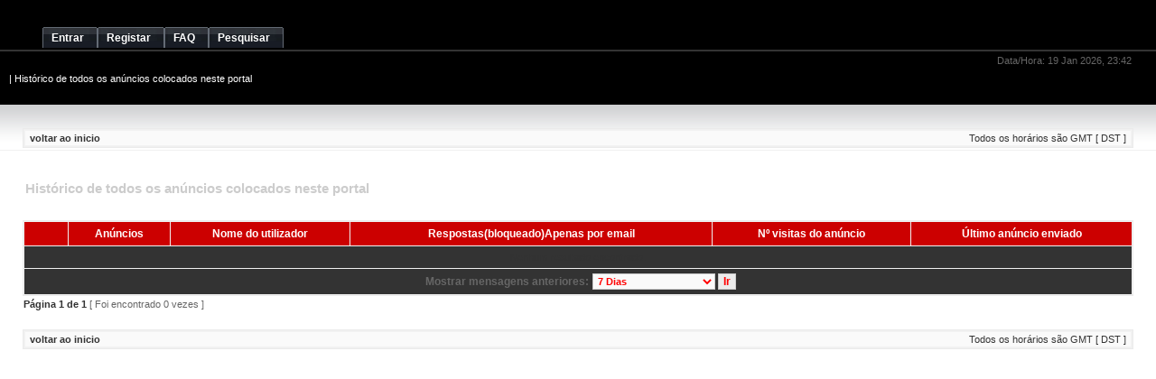

--- FILE ---
content_type: text/html; charset=UTF-8
request_url: https://www.alfazoo.com/classificados/search.php?search_id=active_topics&sid=36b3743b9d685d20d02b656933bd70be
body_size: 2080
content:
<!DOCTYPE html PUBLIC "-//W3C//DTD XHTML 1.0 Transitional//EN" "http://www.w3.org/TR/xhtml1/DTD/xhtml1-transitional.dtd">
<html xmlns="http://www.w3.org/1999/xhtml" dir="ltr" lang="pt" xml:lang="pt">
<head>

<meta http-equiv="content-type" content="text/html; charset=UTF-8" />
<meta http-equiv="content-language" content="pt" />
<meta http-equiv="content-style-type" content="text/css" />
<meta http-equiv="imagetoolbar" content="no" />
<meta name="resource-type" content="document" />
<meta name="distribution" content="global" />
<meta name="copyright" content="2002-2006 phpBB Group" />
<meta name="keywords" content="" />
<meta name="description" content="" />
<title>Alfazoo - Classificados &bull; Histórico de todos os anúncios colocados neste portal</title>
<LINK REL="icon" HREF="./styles/skymiles_red/theme/images/icon.png" TYPE="image/ico">
<link rel="stylesheet" href="./style.php?sid=d6df31283dd952ebd535dc6c5a821242&amp;id=7&amp;lang=en" type="text/css" />

<script type="text/javascript">
// <![CDATA[

function popup(url, width, height, name)
{
	if (!name)
	{
		name = '_popup';
	}

	window.open(url.replace(/&amp;/g, '&'), name, 'height=' + height + ',resizable=yes,scrollbars=yes,width=' + width);
	return false;
}

function jumpto()
{
	var page = prompt('Número da página para a qual deseja ir.:', '1');
	var perpage = '';
	var base_url = '';

	if (page !== null && !isNaN(page) && page > 0)
	{
		document.location.href = base_url.replace(/&amp;/g, '&') + '&start=' + ((page - 1) * perpage);
	}
}

/**
* Find a member
*/
function find_username(url)
{
	popup(url, 760, 570, '_usersearch');
	return false;
}

/**
* Mark/unmark checklist
* id = ID of parent container, name = name prefix, state = state [true/false]
*/
function marklist(id, name, state)
{
	var parent = document.getElementById(id);
	if (!parent)
	{
		eval('parent = document.' + id);
	}

	if (!parent)
	{
		return;
	}

	var rb = parent.getElementsByTagName('input');
	
	for (var r = 0; r < rb.length; r++)
	{
		if (rb[r].name.substr(0, name.length) == name)
		{
			rb[r].checked = state;
		}
	}
}


// ]]>
</script>
</head>
<body class="ltr">

<a name="top"></a>

 
	<div id="logodesc">
		<table width="100%" cellspacing="0">
		<tr>
			 <td><a href="./index.php?sid=d6df31283dd952ebd535dc6c5a821242"></a></td> </tr>
		<tr><td><div align="center"><br />
		  </div>
		  <div id="menubar" >
	 
	 
			<div id="menumade" align="left">
			<ul>
						<li><a  href="./ucp.php?mode=login&amp;sid=d6df31283dd952ebd535dc6c5a821242"><span>Entrar</span></a></li><li><a  href="./ucp.php?mode=register&amp;sid=d6df31283dd952ebd535dc6c5a821242"> <span>Registar</span></a></li>
								
              </ul></div>
  
   
		
 
 <div id="menumade" align="right">
			<ul >
			<li><a href="./faq.php?sid=d6df31283dd952ebd535dc6c5a821242"><span>FAQ</span></a></li>	
			<li><a href="./search.php?sid=d6df31283dd952ebd535dc6c5a821242"><span>Pesquisar</span></a></li>					
			
			</ul>		
		</div>	
		 
		
	 
	 
	</div>
</td>	 
		</tr>
		
		</table>
	</div>
 
	
	<div id="wrap">

 	
	<div id="main">
	


	<div id="datebar">
		<table width="100%" cellspacing="0">
		<tr>
			<td class="gensmall"></td>
			<td class="gensmall" align="right">Data/Hora: 19 Jan 2026, 23:42<br /></td>
		</tr>
		</table>
	</div>
		<p class="searchbar" style="color:#CCCCCC;">
		<span style="float: left;color:#FFFFFF;"><a style="color:#FFFFFF;" href="./search.php?search_id=unanswered&amp;sid=d6df31283dd952ebd535dc6c5a821242"></a> | <a style="color:#FFFFFF;" href="./search.php?search_id=active_topics&amp;sid=d6df31283dd952ebd535dc6c5a821242">Histórico de todos os anúncios colocados neste portal</a></span>
				 
	</p>
	 
<div id="wrapcentre">



 <br clear="right" />

	<table class="tablebg" width="100%" cellspacing="1" cellpadding="0" style="margin-top: 5px;">
	<tr>
		<td class="row1">
			<p class="breadcrumbs"><a href="./index.php?sid=d6df31283dd952ebd535dc6c5a821242">voltar ao inicio</a></p>
			<p class="datetime">Todos os horários são GMT [ DST ]</p>
		</td>
	</tr>
	</table><br /><br />
<form method="post" action="./search.php?st=7&amp;sk=t&amp;sd=d&amp;sr=topics&amp;sid=d6df31283dd952ebd535dc6c5a821242&amp;search_id=active_topics">

<table width="100%" cellspacing="1">
<tr>
	<td colspan="2"><span class="titles">Histórico de todos os anúncios colocados neste portal</span><br /></td>
</tr>
<tr>
	<td class="genmed"></td>
	<td align="right"></td>
</tr>
</table>

<br   />


	<table class="tablebg" width="100%" cellspacing="1">
	<tr>
		<th width="4%" nowrap="nowrap">&nbsp;</th>
		<th colspan="2" nowrap="nowrap">&nbsp;Anúncios&nbsp;</th>
		<th nowrap="nowrap">&nbsp;Nome do utilizador&nbsp;</th>
		<th nowrap="nowrap">&nbsp;Respostas(bloqueado)Apenas por email&nbsp;</th>
		<th nowrap="nowrap">&nbsp;Nº visitas do anúncio&nbsp;</th>
		<th nowrap="nowrap">&nbsp;Último anúncio enviado&nbsp;</th>
	</tr>
			<tr valign="middle">
			<td colspan="7" class="row3" align="center">Nenhum resultado encontrado.</td>
		</tr>
		<tr>
		<td class="cat" colspan="7" valign="middle" align="center"><span class="gensmall">Mostrar mensagens anteriores:</span> <select name="st" id="st"><option value="0">Todos os Resultados</option><option value="1">1 Dia</option><option value="7" selected="selected">7 Dias</option><option value="14">2 Semanas</option><option value="30">1 Mês</option><option value="90">3 Meses</option><option value="180">6 Meses</option><option value="365">1 Ano</option></select>&nbsp;<input class="btnlite" type="submit" value="Ir" name="sort" /></td>
	</tr>
	</table>


</form>

<div class="gensmall" style="float: left;"><span class="nav">Página <b>1</b> de <b>1</b></span> [ Foi encontrado 0 vezes ]</div>
<div class="nav" style="float: right;"></div>

<br   /><br />

<table class="tablebg" width="100%" cellspacing="1" cellpadding="0" style="margin-top: 5px;">
	<tr>
		<td class="row1">
			<p class="breadcrumbs"><a href="./index.php?sid=d6df31283dd952ebd535dc6c5a821242">voltar ao inicio</a></p>
			<p class="datetime">Todos os horários são GMT [ DST ]</p>
		</td>
	</tr>
	</table>
<br   />

<div align="right"></div>

<img src="./cron.php?cron_type=tidy_cache&amp;sid=d6df31283dd952ebd535dc6c5a821242" width="1" height="1" alt="cron" /></div>

<!--
	We request you retain the full copyright notice below including the link to www.phpbb.com.
	This not only gives respect to the large amount of time given freely by the developers
	but also helps build interest, traffic and use of phpBB3. If you (honestly) cannot retain
	the full copyright we ask you at least leave in place the "Powered by phpBB" line, with
	"phpBB" linked to www.phpbb.com. If you refuse to include even this then support on our
	forums may be affected.

	The phpBB Group : 2006
//-->


</div>
</div>

</body>
<br/><br/>
<div id="wrapfooter">
		
	
</div>
<br/>
</html>